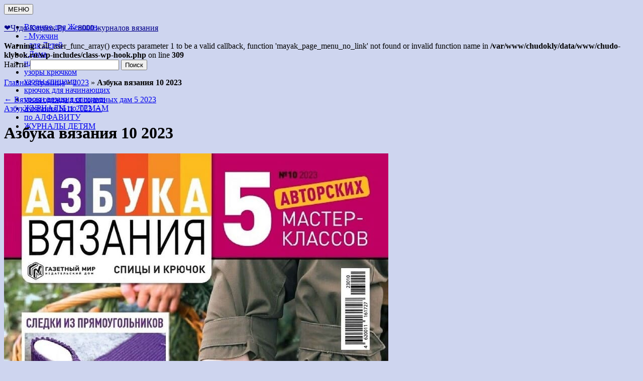

--- FILE ---
content_type: text/html; charset=UTF-8
request_url: https://chudo-klybok.ru/azbuka-vyazaniya-10-2023/
body_size: 13902
content:
<!DOCTYPE html>
<!--[if IE 6]>
<html id="ie6" lang="ru-RU">
<![endif]-->
<!--[if (gt IE 6) | (!IE)]><!-->
<html lang="ru-RU">
<!--<![endif]-->
<head>

<meta name="viewport" content="width=device-width, initial-scale=1.0">
<meta charset="UTF-8" />
<title>

Азбука вязания 10 2023 - ❤️️Чудо-Клубок.Ру - 8000 журналов вязания❤️️Чудо-Клубок.Ру &#8212; 8000 журналов вязания	
</title>

<link rel="profile" href="http://gmpg.org/xfn/11" />
<link rel="stylesheet" type="text/css" media="all" href="https://chudo-klybok.ru/wp-content/themes/snow-summit/style.css" />
<link rel="stylesheet" type="text/css" href="https://chudo-klybok.ru/wp-content/themes/snow-summit/bootstrap.css" />
<link rel="stylesheet" type="text/css" href="https://chudo-klybok.ru/wp-content/themes/snow-summit/menu.css" />
<link rel="pingback" href="https://chudo-klybok.ru/xmlrpc.php" />
<meta name='robots' content='index, follow, max-image-preview:large, max-snippet:-1, max-video-preview:-1' />

	<!-- This site is optimized with the Yoast SEO plugin v20.6 - https://yoast.com/wordpress/plugins/seo/ -->
	<title>Азбука вязания 10 2023 - ❤️️Чудо-Клубок.Ру - 8000 журналов вязания</title>
	<link rel="canonical" href="https://chudo-klybok.ru/azbuka-vyazaniya-10-2023/" />
	<meta name="twitter:card" content="summary_large_image" />
	<meta name="twitter:title" content="Азбука вязания 10 2023 - ❤️️Чудо-Клубок.Ру - 8000 журналов вязания" />
	<meta name="twitter:description" content="Азбука вязания №10 2023 Читать журнал вязания ОНЛАЙН бесплатно с описанием, схемами и узорами" />
	<meta name="twitter:image" content="https://chudo-klybok.ru/wp-content/uploads/2023/12/azbuka-vyazaniya-№10-2023-1-chydo-klubok.ru_.jpg" />
	<meta name="twitter:creator" content="@LLLejlya" />
	<meta name="twitter:site" content="@LLLejlya" />
	<meta name="twitter:label1" content="Написано автором" />
	<meta name="twitter:data1" content="ГОСТЬ" />
	<meta name="twitter:label2" content="Примерное время для чтения" />
	<meta name="twitter:data2" content="1 минута" />
	<script type="application/ld+json" class="yoast-schema-graph">{"@context":"https://schema.org","@graph":[{"@type":"Article","@id":"https://chudo-klybok.ru/azbuka-vyazaniya-10-2023/#article","isPartOf":{"@id":"https://chudo-klybok.ru/azbuka-vyazaniya-10-2023/"},"author":{"name":"ГОСТЬ","@id":"https://chudo-klybok.ru/#/schema/person/b63aeead766b97ada8583ad3955f5f79"},"headline":"Азбука вязания 10 2023","datePublished":"2023-12-01T13:09:14+00:00","dateModified":"2023-12-01T13:23:27+00:00","mainEntityOfPage":{"@id":"https://chudo-klybok.ru/azbuka-vyazaniya-10-2023/"},"wordCount":19,"publisher":{"@id":"https://chudo-klybok.ru/#/schema/person/b63aeead766b97ada8583ad3955f5f79"},"image":{"@id":"https://chudo-klybok.ru/azbuka-vyazaniya-10-2023/#primaryimage"},"thumbnailUrl":"https://chudo-klybok.ru/wp-content/uploads/2023/12/azbuka-vyazaniya-№10-2023-1-chydo-klubok.ru_.jpg","keywords":["2023","Азбука вязания","Носки журналы"],"articleSection":["2023 журналы по вязанию"],"inLanguage":"ru-RU"},{"@type":"WebPage","@id":"https://chudo-klybok.ru/azbuka-vyazaniya-10-2023/","url":"https://chudo-klybok.ru/azbuka-vyazaniya-10-2023/","name":"Азбука вязания 10 2023 - ❤️️Чудо-Клубок.Ру - 8000 журналов вязания","isPartOf":{"@id":"https://chudo-klybok.ru/#website"},"primaryImageOfPage":{"@id":"https://chudo-klybok.ru/azbuka-vyazaniya-10-2023/#primaryimage"},"image":{"@id":"https://chudo-klybok.ru/azbuka-vyazaniya-10-2023/#primaryimage"},"thumbnailUrl":"https://chudo-klybok.ru/wp-content/uploads/2023/12/azbuka-vyazaniya-№10-2023-1-chydo-klubok.ru_.jpg","datePublished":"2023-12-01T13:09:14+00:00","dateModified":"2023-12-01T13:23:27+00:00","breadcrumb":{"@id":"https://chudo-klybok.ru/azbuka-vyazaniya-10-2023/#breadcrumb"},"inLanguage":"ru-RU","potentialAction":[{"@type":"ReadAction","target":["https://chudo-klybok.ru/azbuka-vyazaniya-10-2023/"]}]},{"@type":"ImageObject","inLanguage":"ru-RU","@id":"https://chudo-klybok.ru/azbuka-vyazaniya-10-2023/#primaryimage","url":"https://chudo-klybok.ru/wp-content/uploads/2023/12/azbuka-vyazaniya-№10-2023-1-chydo-klubok.ru_.jpg","contentUrl":"https://chudo-klybok.ru/wp-content/uploads/2023/12/azbuka-vyazaniya-№10-2023-1-chydo-klubok.ru_.jpg","width":765,"height":1079},{"@type":"BreadcrumbList","@id":"https://chudo-klybok.ru/azbuka-vyazaniya-10-2023/#breadcrumb","itemListElement":[{"@type":"ListItem","position":1,"name":"Главная страница","item":"https://chudo-klybok.ru/"},{"@type":"ListItem","position":2,"name":"2023","item":"https://chudo-klybok.ru/tag/2023/"},{"@type":"ListItem","position":3,"name":"Азбука вязания 10 2023"}]},{"@type":"WebSite","@id":"https://chudo-klybok.ru/#website","url":"https://chudo-klybok.ru/","name":"❤️️Чудо-Клубок.Ру - 8000 журналов вязания","description":"","publisher":{"@id":"https://chudo-klybok.ru/#/schema/person/b63aeead766b97ada8583ad3955f5f79"},"potentialAction":[{"@type":"SearchAction","target":{"@type":"EntryPoint","urlTemplate":"https://chudo-klybok.ru/?s={search_term_string}"},"query-input":"required name=search_term_string"}],"inLanguage":"ru-RU"},{"@type":["Person","Organization"],"@id":"https://chudo-klybok.ru/#/schema/person/b63aeead766b97ada8583ad3955f5f79","name":"ГОСТЬ","logo":{"@id":"https://chudo-klybok.ru/#/schema/person/image/"}}]}</script>
	<!-- / Yoast SEO plugin. -->


<link rel='dns-prefetch' href='//s.w.org' />
<link rel="alternate" type="application/rss+xml" title="❤️️Чудо-Клубок.Ру - 8000 журналов вязания &raquo; Лента" href="https://chudo-klybok.ru/feed/" />
<link rel="alternate" type="application/rss+xml" title="❤️️Чудо-Клубок.Ру - 8000 журналов вязания &raquo; Лента комментариев" href="https://chudo-klybok.ru/comments/feed/" />
<script type="text/javascript">
window._wpemojiSettings = {"baseUrl":"https:\/\/s.w.org\/images\/core\/emoji\/14.0.0\/72x72\/","ext":".png","svgUrl":"https:\/\/s.w.org\/images\/core\/emoji\/14.0.0\/svg\/","svgExt":".svg","source":{"concatemoji":"https:\/\/chudo-klybok.ru\/wp-includes\/js\/wp-emoji-release.min.js?ver=6.0.11"}};
/*! This file is auto-generated */
!function(e,a,t){var n,r,o,i=a.createElement("canvas"),p=i.getContext&&i.getContext("2d");function s(e,t){var a=String.fromCharCode,e=(p.clearRect(0,0,i.width,i.height),p.fillText(a.apply(this,e),0,0),i.toDataURL());return p.clearRect(0,0,i.width,i.height),p.fillText(a.apply(this,t),0,0),e===i.toDataURL()}function c(e){var t=a.createElement("script");t.src=e,t.defer=t.type="text/javascript",a.getElementsByTagName("head")[0].appendChild(t)}for(o=Array("flag","emoji"),t.supports={everything:!0,everythingExceptFlag:!0},r=0;r<o.length;r++)t.supports[o[r]]=function(e){if(!p||!p.fillText)return!1;switch(p.textBaseline="top",p.font="600 32px Arial",e){case"flag":return s([127987,65039,8205,9895,65039],[127987,65039,8203,9895,65039])?!1:!s([55356,56826,55356,56819],[55356,56826,8203,55356,56819])&&!s([55356,57332,56128,56423,56128,56418,56128,56421,56128,56430,56128,56423,56128,56447],[55356,57332,8203,56128,56423,8203,56128,56418,8203,56128,56421,8203,56128,56430,8203,56128,56423,8203,56128,56447]);case"emoji":return!s([129777,127995,8205,129778,127999],[129777,127995,8203,129778,127999])}return!1}(o[r]),t.supports.everything=t.supports.everything&&t.supports[o[r]],"flag"!==o[r]&&(t.supports.everythingExceptFlag=t.supports.everythingExceptFlag&&t.supports[o[r]]);t.supports.everythingExceptFlag=t.supports.everythingExceptFlag&&!t.supports.flag,t.DOMReady=!1,t.readyCallback=function(){t.DOMReady=!0},t.supports.everything||(n=function(){t.readyCallback()},a.addEventListener?(a.addEventListener("DOMContentLoaded",n,!1),e.addEventListener("load",n,!1)):(e.attachEvent("onload",n),a.attachEvent("onreadystatechange",function(){"complete"===a.readyState&&t.readyCallback()})),(e=t.source||{}).concatemoji?c(e.concatemoji):e.wpemoji&&e.twemoji&&(c(e.twemoji),c(e.wpemoji)))}(window,document,window._wpemojiSettings);
</script>
<style type="text/css">
img.wp-smiley,
img.emoji {
	display: inline !important;
	border: none !important;
	box-shadow: none !important;
	height: 1em !important;
	width: 1em !important;
	margin: 0 0.07em !important;
	vertical-align: -0.1em !important;
	background: none !important;
	padding: 0 !important;
}
</style>
	<link rel='stylesheet' id='wp-block-library-css'  href='https://chudo-klybok.ru/wp-includes/css/dist/block-library/style.min.css?ver=6.0.11' type='text/css' media='all' />
<style id='global-styles-inline-css' type='text/css'>
body{--wp--preset--color--black: #000000;--wp--preset--color--cyan-bluish-gray: #abb8c3;--wp--preset--color--white: #ffffff;--wp--preset--color--pale-pink: #f78da7;--wp--preset--color--vivid-red: #cf2e2e;--wp--preset--color--luminous-vivid-orange: #ff6900;--wp--preset--color--luminous-vivid-amber: #fcb900;--wp--preset--color--light-green-cyan: #7bdcb5;--wp--preset--color--vivid-green-cyan: #00d084;--wp--preset--color--pale-cyan-blue: #8ed1fc;--wp--preset--color--vivid-cyan-blue: #0693e3;--wp--preset--color--vivid-purple: #9b51e0;--wp--preset--gradient--vivid-cyan-blue-to-vivid-purple: linear-gradient(135deg,rgba(6,147,227,1) 0%,rgb(155,81,224) 100%);--wp--preset--gradient--light-green-cyan-to-vivid-green-cyan: linear-gradient(135deg,rgb(122,220,180) 0%,rgb(0,208,130) 100%);--wp--preset--gradient--luminous-vivid-amber-to-luminous-vivid-orange: linear-gradient(135deg,rgba(252,185,0,1) 0%,rgba(255,105,0,1) 100%);--wp--preset--gradient--luminous-vivid-orange-to-vivid-red: linear-gradient(135deg,rgba(255,105,0,1) 0%,rgb(207,46,46) 100%);--wp--preset--gradient--very-light-gray-to-cyan-bluish-gray: linear-gradient(135deg,rgb(238,238,238) 0%,rgb(169,184,195) 100%);--wp--preset--gradient--cool-to-warm-spectrum: linear-gradient(135deg,rgb(74,234,220) 0%,rgb(151,120,209) 20%,rgb(207,42,186) 40%,rgb(238,44,130) 60%,rgb(251,105,98) 80%,rgb(254,248,76) 100%);--wp--preset--gradient--blush-light-purple: linear-gradient(135deg,rgb(255,206,236) 0%,rgb(152,150,240) 100%);--wp--preset--gradient--blush-bordeaux: linear-gradient(135deg,rgb(254,205,165) 0%,rgb(254,45,45) 50%,rgb(107,0,62) 100%);--wp--preset--gradient--luminous-dusk: linear-gradient(135deg,rgb(255,203,112) 0%,rgb(199,81,192) 50%,rgb(65,88,208) 100%);--wp--preset--gradient--pale-ocean: linear-gradient(135deg,rgb(255,245,203) 0%,rgb(182,227,212) 50%,rgb(51,167,181) 100%);--wp--preset--gradient--electric-grass: linear-gradient(135deg,rgb(202,248,128) 0%,rgb(113,206,126) 100%);--wp--preset--gradient--midnight: linear-gradient(135deg,rgb(2,3,129) 0%,rgb(40,116,252) 100%);--wp--preset--duotone--dark-grayscale: url('#wp-duotone-dark-grayscale');--wp--preset--duotone--grayscale: url('#wp-duotone-grayscale');--wp--preset--duotone--purple-yellow: url('#wp-duotone-purple-yellow');--wp--preset--duotone--blue-red: url('#wp-duotone-blue-red');--wp--preset--duotone--midnight: url('#wp-duotone-midnight');--wp--preset--duotone--magenta-yellow: url('#wp-duotone-magenta-yellow');--wp--preset--duotone--purple-green: url('#wp-duotone-purple-green');--wp--preset--duotone--blue-orange: url('#wp-duotone-blue-orange');--wp--preset--font-size--small: 13px;--wp--preset--font-size--medium: 20px;--wp--preset--font-size--large: 36px;--wp--preset--font-size--x-large: 42px;}.has-black-color{color: var(--wp--preset--color--black) !important;}.has-cyan-bluish-gray-color{color: var(--wp--preset--color--cyan-bluish-gray) !important;}.has-white-color{color: var(--wp--preset--color--white) !important;}.has-pale-pink-color{color: var(--wp--preset--color--pale-pink) !important;}.has-vivid-red-color{color: var(--wp--preset--color--vivid-red) !important;}.has-luminous-vivid-orange-color{color: var(--wp--preset--color--luminous-vivid-orange) !important;}.has-luminous-vivid-amber-color{color: var(--wp--preset--color--luminous-vivid-amber) !important;}.has-light-green-cyan-color{color: var(--wp--preset--color--light-green-cyan) !important;}.has-vivid-green-cyan-color{color: var(--wp--preset--color--vivid-green-cyan) !important;}.has-pale-cyan-blue-color{color: var(--wp--preset--color--pale-cyan-blue) !important;}.has-vivid-cyan-blue-color{color: var(--wp--preset--color--vivid-cyan-blue) !important;}.has-vivid-purple-color{color: var(--wp--preset--color--vivid-purple) !important;}.has-black-background-color{background-color: var(--wp--preset--color--black) !important;}.has-cyan-bluish-gray-background-color{background-color: var(--wp--preset--color--cyan-bluish-gray) !important;}.has-white-background-color{background-color: var(--wp--preset--color--white) !important;}.has-pale-pink-background-color{background-color: var(--wp--preset--color--pale-pink) !important;}.has-vivid-red-background-color{background-color: var(--wp--preset--color--vivid-red) !important;}.has-luminous-vivid-orange-background-color{background-color: var(--wp--preset--color--luminous-vivid-orange) !important;}.has-luminous-vivid-amber-background-color{background-color: var(--wp--preset--color--luminous-vivid-amber) !important;}.has-light-green-cyan-background-color{background-color: var(--wp--preset--color--light-green-cyan) !important;}.has-vivid-green-cyan-background-color{background-color: var(--wp--preset--color--vivid-green-cyan) !important;}.has-pale-cyan-blue-background-color{background-color: var(--wp--preset--color--pale-cyan-blue) !important;}.has-vivid-cyan-blue-background-color{background-color: var(--wp--preset--color--vivid-cyan-blue) !important;}.has-vivid-purple-background-color{background-color: var(--wp--preset--color--vivid-purple) !important;}.has-black-border-color{border-color: var(--wp--preset--color--black) !important;}.has-cyan-bluish-gray-border-color{border-color: var(--wp--preset--color--cyan-bluish-gray) !important;}.has-white-border-color{border-color: var(--wp--preset--color--white) !important;}.has-pale-pink-border-color{border-color: var(--wp--preset--color--pale-pink) !important;}.has-vivid-red-border-color{border-color: var(--wp--preset--color--vivid-red) !important;}.has-luminous-vivid-orange-border-color{border-color: var(--wp--preset--color--luminous-vivid-orange) !important;}.has-luminous-vivid-amber-border-color{border-color: var(--wp--preset--color--luminous-vivid-amber) !important;}.has-light-green-cyan-border-color{border-color: var(--wp--preset--color--light-green-cyan) !important;}.has-vivid-green-cyan-border-color{border-color: var(--wp--preset--color--vivid-green-cyan) !important;}.has-pale-cyan-blue-border-color{border-color: var(--wp--preset--color--pale-cyan-blue) !important;}.has-vivid-cyan-blue-border-color{border-color: var(--wp--preset--color--vivid-cyan-blue) !important;}.has-vivid-purple-border-color{border-color: var(--wp--preset--color--vivid-purple) !important;}.has-vivid-cyan-blue-to-vivid-purple-gradient-background{background: var(--wp--preset--gradient--vivid-cyan-blue-to-vivid-purple) !important;}.has-light-green-cyan-to-vivid-green-cyan-gradient-background{background: var(--wp--preset--gradient--light-green-cyan-to-vivid-green-cyan) !important;}.has-luminous-vivid-amber-to-luminous-vivid-orange-gradient-background{background: var(--wp--preset--gradient--luminous-vivid-amber-to-luminous-vivid-orange) !important;}.has-luminous-vivid-orange-to-vivid-red-gradient-background{background: var(--wp--preset--gradient--luminous-vivid-orange-to-vivid-red) !important;}.has-very-light-gray-to-cyan-bluish-gray-gradient-background{background: var(--wp--preset--gradient--very-light-gray-to-cyan-bluish-gray) !important;}.has-cool-to-warm-spectrum-gradient-background{background: var(--wp--preset--gradient--cool-to-warm-spectrum) !important;}.has-blush-light-purple-gradient-background{background: var(--wp--preset--gradient--blush-light-purple) !important;}.has-blush-bordeaux-gradient-background{background: var(--wp--preset--gradient--blush-bordeaux) !important;}.has-luminous-dusk-gradient-background{background: var(--wp--preset--gradient--luminous-dusk) !important;}.has-pale-ocean-gradient-background{background: var(--wp--preset--gradient--pale-ocean) !important;}.has-electric-grass-gradient-background{background: var(--wp--preset--gradient--electric-grass) !important;}.has-midnight-gradient-background{background: var(--wp--preset--gradient--midnight) !important;}.has-small-font-size{font-size: var(--wp--preset--font-size--small) !important;}.has-medium-font-size{font-size: var(--wp--preset--font-size--medium) !important;}.has-large-font-size{font-size: var(--wp--preset--font-size--large) !important;}.has-x-large-font-size{font-size: var(--wp--preset--font-size--x-large) !important;}
</style>
<link rel='stylesheet' id='rpt_front_style-css'  href='https://chudo-klybok.ru/wp-content/plugins/related-posts-thumbnails/assets/css/front.css?ver=1.9.0' type='text/css' media='all' />
<link rel='stylesheet' id='slickr-flickr-css'  href='https://chudo-klybok.ru/wp-content/plugins/slickr-flickr/styles/public.css?ver=2.8.1' type='text/css' media='all' />
<link rel='stylesheet' id='slickr-flickr-lightbox-css'  href='https://chudo-klybok.ru/wp-content/plugins/slickr-flickr/styles/lightGallery.css?ver=1.0' type='text/css' media='all' />
<link rel='stylesheet' id='dashicons-css'  href='https://chudo-klybok.ru/wp-includes/css/dashicons.min.css?ver=6.0.11' type='text/css' media='all' />
<link rel='stylesheet' id='thickbox-css'  href='https://chudo-klybok.ru/wp-includes/js/thickbox/thickbox.css?ver=6.0.11' type='text/css' media='all' />
<link rel='stylesheet' id='wp-pagenavi-css'  href='https://chudo-klybok.ru/wp-content/plugins/wp-pagenavi/pagenavi-css.css?ver=2.70' type='text/css' media='all' />
<script type='text/javascript' src='https://chudo-klybok.ru/wp-includes/js/jquery/jquery.min.js?ver=3.6.0' id='jquery-core-js'></script>
<script type='text/javascript' src='https://chudo-klybok.ru/wp-includes/js/jquery/jquery-migrate.min.js?ver=3.3.2' id='jquery-migrate-js'></script>
<script type='text/javascript' src='https://chudo-klybok.ru/wp-content/plugins/slickr-flickr/scripts/lightGallery.min.js?ver=1.0' id='slickr-flickr-lightbox-js'></script>
<script type='text/javascript' id='thickbox-js-extra'>
/* <![CDATA[ */
var thickboxL10n = {"next":"\u0414\u0430\u043b\u0435\u0435 \u2192","prev":"\u2190 \u041d\u0430\u0437\u0430\u0434","image":"\u0418\u0437\u043e\u0431\u0440\u0430\u0436\u0435\u043d\u0438\u0435","of":"\u0438\u0437","close":"\u0417\u0430\u043a\u0440\u044b\u0442\u044c","noiframes":"\u042d\u0442\u0430 \u0444\u0443\u043d\u043a\u0446\u0438\u044f \u0442\u0440\u0435\u0431\u0443\u0435\u0442 \u043f\u043e\u0434\u0434\u0435\u0440\u0436\u043a\u0438 \u043f\u043b\u0430\u0432\u0430\u044e\u0449\u0438\u0445 \u0444\u0440\u0435\u0439\u043c\u043e\u0432. \u0423 \u0432\u0430\u0441 \u043e\u0442\u043a\u043b\u044e\u0447\u0435\u043d\u044b \u0442\u0435\u0433\u0438 iframe, \u043b\u0438\u0431\u043e \u0432\u0430\u0448 \u0431\u0440\u0430\u0443\u0437\u0435\u0440 \u0438\u0445 \u043d\u0435 \u043f\u043e\u0434\u0434\u0435\u0440\u0436\u0438\u0432\u0430\u0435\u0442.","loadingAnimation":"https:\/\/chudo-klybok.ru\/wp-includes\/js\/thickbox\/loadingAnimation.gif"};
/* ]]> */
</script>
<script type='text/javascript' src='https://chudo-klybok.ru/wp-includes/js/thickbox/thickbox.js?ver=3.1-20121105' id='thickbox-js'></script>
<script type='text/javascript' src='https://chudo-klybok.ru/wp-content/plugins/slickr-flickr/galleria/galleria-1.6.1.min.js?ver=1.6.1' id='galleria-js'></script>
<script type='text/javascript' src='https://chudo-klybok.ru/wp-content/plugins/slickr-flickr/scripts/responsiveslides.min.js?ver=1.54' id='rslides-js'></script>
<script type='text/javascript' src='https://chudo-klybok.ru/wp-content/plugins/slickr-flickr/scripts/public.js?ver=2.8.1' id='slickr-flickr-js'></script>
<link rel="https://api.w.org/" href="https://chudo-klybok.ru/wp-json/" /><link rel="alternate" type="application/json" href="https://chudo-klybok.ru/wp-json/wp/v2/posts/84451" /><link rel="EditURI" type="application/rsd+xml" title="RSD" href="https://chudo-klybok.ru/xmlrpc.php?rsd" />
<link rel="wlwmanifest" type="application/wlwmanifest+xml" href="https://chudo-klybok.ru/wp-includes/wlwmanifest.xml" /> 
<meta name="generator" content="WordPress 6.0.11" />
<link rel='shortlink' href='https://chudo-klybok.ru/?p=84451' />
<link rel="alternate" type="application/json+oembed" href="https://chudo-klybok.ru/wp-json/oembed/1.0/embed?url=https%3A%2F%2Fchudo-klybok.ru%2Fazbuka-vyazaniya-10-2023%2F" />
<link rel="alternate" type="text/xml+oembed" href="https://chudo-klybok.ru/wp-json/oembed/1.0/embed?url=https%3A%2F%2Fchudo-klybok.ru%2Fazbuka-vyazaniya-10-2023%2F&#038;format=xml" />
			<style>
			#related_posts_thumbnails li{
				border-right: 1px solid #ffffff;
				background-color: #ffffff			}
			#related_posts_thumbnails li:hover{
				background-color: #deeaef;
			}
			.relpost_content{
				font-size:	12px;
				color: 		#010191;
			}
			.relpost-block-single{
				background-color: #ffffff;
				border-right: 1px solid  #ffffff;
				border-left: 1px solid  #ffffff;
				margin-right: -1px;
			}
			.relpost-block-single:hover{
				background-color: #deeaef;
			}
		</style>

		<style type="text/css">
			#site-title a,
		#site-description {
			color: #03018c !important;
		}
		</style>
	<style type="text/css" id="custom-background-css">
body.custom-background { background-color: #ced5ef; }
</style>
	<link rel="icon" href="https://chudo-klybok.ru/wp-content/uploads/2021/06/klubok-chydo_favicon.png" sizes="32x32" />
<link rel="icon" href="https://chudo-klybok.ru/wp-content/uploads/2021/06/klubok-chydo_favicon.png" sizes="192x192" />
<link rel="apple-touch-icon" href="https://chudo-klybok.ru/wp-content/uploads/2021/06/klubok-chydo_favicon.png" />
<meta name="msapplication-TileImage" content="https://chudo-klybok.ru/wp-content/uploads/2021/06/klubok-chydo_favicon.png" />
<meta name="keywords" content="" />
	<meta name="keywords" content="2023, Азбука вязания, Носки журналы, " >
<script type="text/javascript" src="https://ajax.googleapis.com/ajax/libs/jquery/2.1.1/jquery.min.js"></script>
<script type="text/javascript" src="https://chudo-klybok.ru/wp-content/themes/snow-summit/bootstrap.min.js"></script>
<!-- Yandex.RTB -->
<script>window.yaContextCb=window.yaContextCb||[]</script>
<script src="https://yandex.ru/ads/system/context.js" async></script>

</head>


<body class="post-template-default single single-post postid-84451 single-format-standard custom-background three-column sidebar-content-sidebar" >

<div id="outerwrap">

<div id="topnav">
<div id="site-description"></div>
</div><!-- #topnav -->

<div id="wrapper">

<div id="container" class="hfeed">
		
	<div id="header">
		<div id="masthead" role="banner">
<!-- Блок нового адаптивного меню -->
<nav class="navbar navbar-default navbar-static-top" role="navigation">
	<div class="container">
		<div class="row">
			<div class="navbar-header">
				<button type="button" class="navbar-toggle collapsed" data-toggle="collapse" data-target="#bs-example-navbar-collapse-1">
					МЕНЮ<span class="icon-bar"></span>
					<span class="icon-bar"></span>
					<span class="icon-bar"></span>
				</button>
				<a class="navbar-brand visible-xs" href="https://chydo-klubok.ru"></a>
			</div>
			<div class="navbar-collapse collapse" id="bs-example-navbar-collapse-1" style="height: 1px;">
				<ul class="nav navbar-nav">
			
				<li><a href="https://chudo-klybok.ru/vyazanie-dlya-zhenshhin-s-opisaniem-i-shemami/">Вязание для Женщин</a></li>	
				<li><a href="https://chudo-klybok.ru/vyazanie-dlya-muzhchin/">- Мужчин</a></li>	
				<li><a href="https://chydo-klubok.ru/category/vyazanie-dlya-detey/">- для Детей</a></li>
				<li><a href="https://chydo-klubok.ru/category/vyazanyiy-interer/">- Дома</a></li>
				<li><a href="https://chydo-klubok.ru/tag/idei-dlya-vyazaniya/">идеи</a></li>
				<li><a href="https://chydo-klubok.ru/uzory-kryuchkom/">узоры крючком</a></li>
				<li><a href="https://chydo-klubok.ru/uzory-spiczami/"> узоры спицами</a></li>
				<li><a href="https://chydo-klubok.ru/vyazanie-kryuchkom-dlya-nachinayushhih-poshagovo/">крючок для начинающих</a></li>
				<li><a href="https://chydo-klubok.ru/tag/uroki-vyazaniya-spitsami/">уроки вязания спицами</a></li>
				<li><a href="https://chudo-klybok.ru/besplatnye-zhurnaly-vyazaniya-po-temam/">ЖУРНАЛЫ по ТЕМАМ</a></li>
				<li><a href="https://chudo-klybok.ru/zhurnaly-vyazaniya-po-alfavitu-posmotret/">по АЛФАВИТУ</a></li>
				<li><a href="https://chudo-klybok.ru/zhurnaly-vyazaniya-dlya-detej-s-opisaniem-i-shemami/">ЖУРНАЛЫ ДЕТЯМ</a></li>
			</ul>
				</div>
		</div>
	</div>
</nav><!-- Закрытие блока нового адаптивного меню -->
				
						<div id="site-title">
				<span> 
					<a href="https://chudo-klybok.ru/" title="❤️️Чудо-Клубок.Ру &#8212; 8000 журналов вязания" rel="home">❤️️Чудо-Клубок.Ру &#8212; 8000 журналов вязания</a>
				</span>
			</div>
			
						<div id="header-widget-area">
							</div>
				</div><!-- #masthead -->


		<div id="branding">
									
			
				<div id="access" role="navigation">
			<br />
<b>Warning</b>:  call_user_func_array() expects parameter 1 to be a valid callback, function 'mayak_page_menu_no_link' not found or invalid function name in <b>/var/www/chudokly/data/www/chudo-klybok.ru/wp-includes/class-wp-hook.php</b> on line <b>309</b><br />
		</div><!-- #access -->
	
		<div class="hsearch"><form role="search" method="get" id="searchform" class="searchform" action="https://chudo-klybok.ru/">
				<div>
					<label class="screen-reader-text" for="s">Найти:</label>
					<input type="text" value="" name="s" id="s" />
					<input type="submit" id="searchsubmit" value="Поиск" />
				</div>
			</form></div>

			
		</div><!-- #branding -->
	
			


<p id="breadcrumbs"><span><span><a href="https://chudo-klybok.ru/">Главная страница</a></span> » <span><a href="https://chudo-klybok.ru/tag/2023/">2023</a></span> » <span class="breadcrumb_last" aria-current="page"><strong>Азбука вязания 10 2023</strong></span></span></p>
	</div><!-- #header -->
	<div id="contentblock">
		<div id="content-container">
			<div id="content" role="main">

			
				<div id="nav-above" class="navigation">
					<div class="nav-previous"><a href="https://chudo-klybok.ru/vyazanaya-odezhda-dlya-solidnyh-dam-5-2023/" rel="prev"><span class="meta-nav">&larr;</span> Вязаная одежда для солидных дам 5 2023</a></div>
					<div class="nav-next"><a href="https://chudo-klybok.ru/azbuka-vyazaniya-11-2023/" rel="next">Азбука вязания №11 2023 <span class="meta-nav">&rarr;</span></a></div>
				</div><!-- #nav-above -->
<!-- Yandex.RTB R-A-1616060-1 -->
<script>window.yaContextCb.push(()=>{
  Ya.Context.AdvManager.render({
    type: 'fullscreen',
    blockId: 'R-A-1616060-1'
  })
})</script>
				<div id="post-84451" class="post-84451 post type-post status-publish format-standard has-post-thumbnail hentry category-2023-zhurnaly-po-vyazaniyu tag-968 tag-azbuka-vyazaniya tag-noski-zhurnaly">
					<h1 class="entry-title">Азбука вязания 10 2023</h1>

					<div class="entry-meta">
						
											</div><!-- .entry-meta -->
				
						<div class="entry-content">
						<p><img src="https://chudo-klybok.ru/wp-content/uploads/2023/12/azbuka-vyazaniya-№10-2023-1-chydo-klubok.ru_.jpg" alt="" width="765" height="1079" class="aligncenter size-full wp-image-84452" />Азбука вязания №10 2023  Читать журнал вязания ОНЛАЙН бесплатно с описанием, схемами и узорами<span id="more-84451"></span><br />
<div id="flickr_72177720313056512_5713"><div class="slickr-flickr-gallery sf-lightbox"><ul><li class="active"><img src="https://farm66.static.flickr.com/65535/53367429787_b26d6f575d_b.jpg"   title="Азбука вязания №10 2023 1 chydo-klubok.ru" /></li><li><img src="https://farm66.static.flickr.com/65535/53368776715_1d8d7db9b5_b.jpg"   title="Азбука вязания №10 2023 2 chydo-klubok.ru" /></li><li><img src="https://farm66.static.flickr.com/65535/53368776720_2ab87e4328_b.jpg"   title="Азбука вязания №10 2023 3 chydo-klubok.ru" /></li><li><img src="https://farm66.static.flickr.com/65535/53367429792_cf444491f0_b.jpg"   title="Азбука вязания №10 2023 4 chydo-klubok.ru" /></li><li><img src="https://farm66.static.flickr.com/65535/53367429772_b782b2d9fe_b.jpg"   title="Азбука вязания №10 2023 5 chydo-klubok.ru" /></li><li><img src="https://farm66.static.flickr.com/65535/53367429752_62e32ce8e3_b.jpg"   title="Азбука вязания №10 2023 6 chydo-klubok.ru" /></li><li><img src="https://farm66.static.flickr.com/65535/53368642949_725e3a6c99_b.jpg"   title="Азбука вязания №10 2023 7 chydo-klubok.ru" /></li><li><img src="https://farm66.static.flickr.com/65535/53368642944_63325f748c_b.jpg"   title="Азбука вязания №10 2023 8 chydo-klubok.ru" /></li><li><img src="https://farm66.static.flickr.com/65535/53368776685_6f62e03f3f_b.jpg"   title="Азбука вязания №10 2023 9 chydo-klubok.ru" /></li><li><img src="https://farm66.static.flickr.com/65535/53367429707_2f77fa0fc9_b.jpg"   title="Азбука вязания №10 2023 10 chydo-klubok.ru" /></li><li><img src="https://farm66.static.flickr.com/65535/53367429717_616d7820ae_b.jpg"   title="Азбука вязания №10 2023 11 chydo-klubok.ru" /></li><li><img src="https://farm66.static.flickr.com/65535/53367429687_2d4a0a68ac_b.jpg"   title="Азбука вязания №10 2023 12 chydo-klubok.ru" /></li><li><img src="https://farm66.static.flickr.com/65535/53368332701_3452eae004_b.jpg"   title="Азбука вязания №10 2023 13 chydo-klubok.ru" /></li><li><img src="https://farm66.static.flickr.com/65535/53367429642_9612a2c03f_b.jpg"   title="Азбука вязания №10 2023 14 chydo-klubok.ru" /></li><li><img src="https://farm66.static.flickr.com/65535/53368332651_7b9868a0e4_b.jpg"   title="Азбука вязания №10 2023 15 chydo-klubok.ru" /></li><li><img src="https://farm66.static.flickr.com/65535/53368526043_80d0134902_b.jpg"   title="Азбука вязания №10 2023 16 chydo-klubok.ru" /></li><li><img src="https://farm66.static.flickr.com/65535/53368642869_efaea4f8ae_b.jpg"   title="Азбука вязания №10 2023 17 chydo-klubok.ru" /></li><li><img src="https://farm66.static.flickr.com/65535/53368642864_482f1df5eb_b.jpg"   title="Азбука вязания №10 2023 18 chydo-klubok.ru" /></li><li><img src="https://farm66.static.flickr.com/65535/53368642844_6eccea7868_b.jpg"   title="Азбука вязания №10 2023 19 chydo-klubok.ru" /></li><li><img src="https://farm66.static.flickr.com/65535/53368776550_81462a7130_b.jpg"   title="Азбука вязания №10 2023 20 chydo-klubok.ru" /></li><li><img src="https://farm66.static.flickr.com/65535/53368332561_214b25783a_b.jpg"   title="Азбука вязания №10 2023 21 chydo-klubok.ru" /></li><li><img src="https://farm66.static.flickr.com/65535/53368776535_9189e9218c_b.jpg"   title="Азбука вязания №10 2023 22 chydo-klubok.ru" /></li><li><img src="https://farm66.static.flickr.com/65535/53368525998_9420808d0f_b.jpg"   title="Азбука вязания №10 2023 23 chydo-klubok.ru" /></li><li><img src="https://farm66.static.flickr.com/65535/53368525993_7c796c79ac_b.jpg"   title="Азбука вязания №10 2023 24 chydo-klubok.ru" /></li><li><img src="https://farm66.static.flickr.com/65535/53368642749_56e569b880_b.jpg"   title="Азбука вязания №10 2023 25 chydo-klubok.ru" /></li><li><img src="https://farm66.static.flickr.com/65535/53368642729_9ea9e98cf1_b.jpg"   title="Азбука вязания №10 2023 26 chydo-klubok.ru" /></li><li><img src="https://farm66.static.flickr.com/65535/53368776455_c635fbc6a0_b.jpg"   title="Азбука вязания №10 2023 27 chydo-klubok.ru" /></li><li><img src="https://farm66.static.flickr.com/65535/53367429497_27cf22c671_b.jpg"   title="Азбука вязания №10 2023 28 chydo-klubok.ru" /></li><li><img src="https://farm66.static.flickr.com/65535/53368776425_f164e988b3_b.jpg"   title="Азбука вязания №10 2023 29 chydo-klubok.ru" /></li><li><img src="https://farm66.static.flickr.com/65535/53368776430_1fe5c763ce_b.jpg"   title="Азбука вязания №10 2023 30 chydo-klubok.ru" /></li><li><img src="https://farm66.static.flickr.com/65535/53368332491_a922227d14_b.jpg"   title="Азбука вязания №10 2023 31 chydo-klubok.ru" /></li></ul></div><script type="text/javascript">jQuery("#flickr_72177720313056512_5713").data("options",{"caption":false,"desc":false,"auto":false,"pause":6000,"speed":0,"mode":"fade","dynamic":true,"dynamicEl":[{"thumb":"https:\/\/farm66.static.flickr.com\/65535\/53367429787_b26d6f575d_b.jpg","src":"","caption":"\u0410\u0437\u0431\u0443\u043a\u0430 \u0432\u044f\u0437\u0430\u043d\u0438\u044f \u211610 2023 1 chydo-klubok.ru"},{"thumb":"https:\/\/farm66.static.flickr.com\/65535\/53368776715_1d8d7db9b5_b.jpg","src":"","caption":"\u0410\u0437\u0431\u0443\u043a\u0430 \u0432\u044f\u0437\u0430\u043d\u0438\u044f \u211610 2023 2 chydo-klubok.ru"},{"thumb":"https:\/\/farm66.static.flickr.com\/65535\/53368776720_2ab87e4328_b.jpg","src":"","caption":"\u0410\u0437\u0431\u0443\u043a\u0430 \u0432\u044f\u0437\u0430\u043d\u0438\u044f \u211610 2023 3 chydo-klubok.ru"},{"thumb":"https:\/\/farm66.static.flickr.com\/65535\/53367429792_cf444491f0_b.jpg","src":"","caption":"\u0410\u0437\u0431\u0443\u043a\u0430 \u0432\u044f\u0437\u0430\u043d\u0438\u044f \u211610 2023 4 chydo-klubok.ru"},{"thumb":"https:\/\/farm66.static.flickr.com\/65535\/53367429772_b782b2d9fe_b.jpg","src":"","caption":"\u0410\u0437\u0431\u0443\u043a\u0430 \u0432\u044f\u0437\u0430\u043d\u0438\u044f \u211610 2023 5 chydo-klubok.ru"},{"thumb":"https:\/\/farm66.static.flickr.com\/65535\/53367429752_62e32ce8e3_b.jpg","src":"","caption":"\u0410\u0437\u0431\u0443\u043a\u0430 \u0432\u044f\u0437\u0430\u043d\u0438\u044f \u211610 2023 6 chydo-klubok.ru"},{"thumb":"https:\/\/farm66.static.flickr.com\/65535\/53368642949_725e3a6c99_b.jpg","src":"","caption":"\u0410\u0437\u0431\u0443\u043a\u0430 \u0432\u044f\u0437\u0430\u043d\u0438\u044f \u211610 2023 7 chydo-klubok.ru"},{"thumb":"https:\/\/farm66.static.flickr.com\/65535\/53368642944_63325f748c_b.jpg","src":"","caption":"\u0410\u0437\u0431\u0443\u043a\u0430 \u0432\u044f\u0437\u0430\u043d\u0438\u044f \u211610 2023 8 chydo-klubok.ru"},{"thumb":"https:\/\/farm66.static.flickr.com\/65535\/53368776685_6f62e03f3f_b.jpg","src":"","caption":"\u0410\u0437\u0431\u0443\u043a\u0430 \u0432\u044f\u0437\u0430\u043d\u0438\u044f \u211610 2023 9 chydo-klubok.ru"},{"thumb":"https:\/\/farm66.static.flickr.com\/65535\/53367429707_2f77fa0fc9_b.jpg","src":"","caption":"\u0410\u0437\u0431\u0443\u043a\u0430 \u0432\u044f\u0437\u0430\u043d\u0438\u044f \u211610 2023 10 chydo-klubok.ru"},{"thumb":"https:\/\/farm66.static.flickr.com\/65535\/53367429717_616d7820ae_b.jpg","src":"","caption":"\u0410\u0437\u0431\u0443\u043a\u0430 \u0432\u044f\u0437\u0430\u043d\u0438\u044f \u211610 2023 11 chydo-klubok.ru"},{"thumb":"https:\/\/farm66.static.flickr.com\/65535\/53367429687_2d4a0a68ac_b.jpg","src":"","caption":"\u0410\u0437\u0431\u0443\u043a\u0430 \u0432\u044f\u0437\u0430\u043d\u0438\u044f \u211610 2023 12 chydo-klubok.ru"},{"thumb":"https:\/\/farm66.static.flickr.com\/65535\/53368332701_3452eae004_b.jpg","src":"","caption":"\u0410\u0437\u0431\u0443\u043a\u0430 \u0432\u044f\u0437\u0430\u043d\u0438\u044f \u211610 2023 13 chydo-klubok.ru"},{"thumb":"https:\/\/farm66.static.flickr.com\/65535\/53367429642_9612a2c03f_b.jpg","src":"","caption":"\u0410\u0437\u0431\u0443\u043a\u0430 \u0432\u044f\u0437\u0430\u043d\u0438\u044f \u211610 2023 14 chydo-klubok.ru"},{"thumb":"https:\/\/farm66.static.flickr.com\/65535\/53368332651_7b9868a0e4_b.jpg","src":"","caption":"\u0410\u0437\u0431\u0443\u043a\u0430 \u0432\u044f\u0437\u0430\u043d\u0438\u044f \u211610 2023 15 chydo-klubok.ru"},{"thumb":"https:\/\/farm66.static.flickr.com\/65535\/53368526043_80d0134902_b.jpg","src":"","caption":"\u0410\u0437\u0431\u0443\u043a\u0430 \u0432\u044f\u0437\u0430\u043d\u0438\u044f \u211610 2023 16 chydo-klubok.ru"},{"thumb":"https:\/\/farm66.static.flickr.com\/65535\/53368642869_efaea4f8ae_b.jpg","src":"","caption":"\u0410\u0437\u0431\u0443\u043a\u0430 \u0432\u044f\u0437\u0430\u043d\u0438\u044f \u211610 2023 17 chydo-klubok.ru"},{"thumb":"https:\/\/farm66.static.flickr.com\/65535\/53368642864_482f1df5eb_b.jpg","src":"","caption":"\u0410\u0437\u0431\u0443\u043a\u0430 \u0432\u044f\u0437\u0430\u043d\u0438\u044f \u211610 2023 18 chydo-klubok.ru"},{"thumb":"https:\/\/farm66.static.flickr.com\/65535\/53368642844_6eccea7868_b.jpg","src":"","caption":"\u0410\u0437\u0431\u0443\u043a\u0430 \u0432\u044f\u0437\u0430\u043d\u0438\u044f \u211610 2023 19 chydo-klubok.ru"},{"thumb":"https:\/\/farm66.static.flickr.com\/65535\/53368776550_81462a7130_b.jpg","src":"","caption":"\u0410\u0437\u0431\u0443\u043a\u0430 \u0432\u044f\u0437\u0430\u043d\u0438\u044f \u211610 2023 20 chydo-klubok.ru"},{"thumb":"https:\/\/farm66.static.flickr.com\/65535\/53368332561_214b25783a_b.jpg","src":"","caption":"\u0410\u0437\u0431\u0443\u043a\u0430 \u0432\u044f\u0437\u0430\u043d\u0438\u044f \u211610 2023 21 chydo-klubok.ru"},{"thumb":"https:\/\/farm66.static.flickr.com\/65535\/53368776535_9189e9218c_b.jpg","src":"","caption":"\u0410\u0437\u0431\u0443\u043a\u0430 \u0432\u044f\u0437\u0430\u043d\u0438\u044f \u211610 2023 22 chydo-klubok.ru"},{"thumb":"https:\/\/farm66.static.flickr.com\/65535\/53368525998_9420808d0f_b.jpg","src":"","caption":"\u0410\u0437\u0431\u0443\u043a\u0430 \u0432\u044f\u0437\u0430\u043d\u0438\u044f \u211610 2023 23 chydo-klubok.ru"},{"thumb":"https:\/\/farm66.static.flickr.com\/65535\/53368525993_7c796c79ac_b.jpg","src":"","caption":"\u0410\u0437\u0431\u0443\u043a\u0430 \u0432\u044f\u0437\u0430\u043d\u0438\u044f \u211610 2023 24 chydo-klubok.ru"},{"thumb":"https:\/\/farm66.static.flickr.com\/65535\/53368642749_56e569b880_b.jpg","src":"","caption":"\u0410\u0437\u0431\u0443\u043a\u0430 \u0432\u044f\u0437\u0430\u043d\u0438\u044f \u211610 2023 25 chydo-klubok.ru"},{"thumb":"https:\/\/farm66.static.flickr.com\/65535\/53368642729_9ea9e98cf1_b.jpg","src":"","caption":"\u0410\u0437\u0431\u0443\u043a\u0430 \u0432\u044f\u0437\u0430\u043d\u0438\u044f \u211610 2023 26 chydo-klubok.ru"},{"thumb":"https:\/\/farm66.static.flickr.com\/65535\/53368776455_c635fbc6a0_b.jpg","src":"","caption":"\u0410\u0437\u0431\u0443\u043a\u0430 \u0432\u044f\u0437\u0430\u043d\u0438\u044f \u211610 2023 27 chydo-klubok.ru"},{"thumb":"https:\/\/farm66.static.flickr.com\/65535\/53367429497_27cf22c671_b.jpg","src":"","caption":"\u0410\u0437\u0431\u0443\u043a\u0430 \u0432\u044f\u0437\u0430\u043d\u0438\u044f \u211610 2023 28 chydo-klubok.ru"},{"thumb":"https:\/\/farm66.static.flickr.com\/65535\/53368776425_f164e988b3_b.jpg","src":"","caption":"\u0410\u0437\u0431\u0443\u043a\u0430 \u0432\u044f\u0437\u0430\u043d\u0438\u044f \u211610 2023 29 chydo-klubok.ru"},{"thumb":"https:\/\/farm66.static.flickr.com\/65535\/53368776430_1fe5c763ce_b.jpg","src":"","caption":"\u0410\u0437\u0431\u0443\u043a\u0430 \u0432\u044f\u0437\u0430\u043d\u0438\u044f \u211610 2023 30 chydo-klubok.ru"},{"thumb":"https:\/\/farm66.static.flickr.com\/65535\/53368332491_a922227d14_b.jpg","src":"","caption":"\u0410\u0437\u0431\u0443\u043a\u0430 \u0432\u044f\u0437\u0430\u043d\u0438\u044f \u211610 2023 31 chydo-klubok.ru"}]});</script><div style="clear:both"></div></div></p>
											<style>#skrit_verhnuu_kartinku{display:none;} </style>	<!-- Скрываю верхнюю картинку -->
					
					</div><!-- .entry-content -->

					<div class="entry-info">
						СМОТРЕТЬ ВСЕ ЖУРНАЛЫ➲ <a href="https://chudo-klybok.ru/tag/2023/" rel="tag">2023</a>, <a href="https://chudo-klybok.ru/tag/azbuka-vyazaniya/" rel="tag">Азбука вязания</a>, <a href="https://chudo-klybok.ru/tag/noski-zhurnaly/" rel="tag">Носки журналы</a>.											</div><!-- .entry-info -->
				</div><!-- #post-## -->

				<div id="nav-below" class="navigation">
					<div class="nav-previous"><a href="https://chudo-klybok.ru/vyazanaya-odezhda-dlya-solidnyh-dam-5-2023/" rel="prev"><span class="meta-nav">&larr;</span> Вязаная одежда для солидных дам 5 2023</a></div>
					<div class="nav-next"><a href="https://chudo-klybok.ru/azbuka-vyazaniya-11-2023/" rel="next">Азбука вязания №11 2023 <span class="meta-nav">&rarr;</span></a></div>
				</div><!-- #nav-below -->
<!--Похожие записи relpost-thumb-wrapper -->
<div class="relpost-thumb-wrapper"> 
<!-- relpost-thumb-wrapper --><div class="relpost-thumb-wrapper"><!-- filter-class --><div class="relpost-thumb-container"><div style="clear: both"></div><div style="clear: both"></div><!-- relpost-block-container --><div class="relpost-block-container"><a href="https://chudo-klybok.ru/azbuka-vyazaniya-spetsvyipusk-sving-briosh-intarsiya-2-2019/"class="relpost-block-single" ><div class="relpost-custom-block-single" style="width: 150px; height: 189px;"><div class="relpost-block-single-image" alt="Azbuka vyazaniya spetsvyipusk Sving briosh intarsiya 2 2019" style="background: transparent url(https://chudo-klybok.ru/wp-content/uploads/2019/03/Azbuka-vyazaniya-spetsvyipusk-Sving-briosh-intarsiya-2-2019.jpg) no-repeat scroll 0% 0%; width: 150px; height: 150px;"></div><div class="relpost-block-single-text"  style="font-family: Arial;  font-size: 12px;  color: #010191;">Азбука вязания спецвыпуск (Свинг, бриошь, интарсия) 2 2019</div></div></a><a href="https://chudo-klybok.ru/azbuka-vyazaniya-1-2024/"class="relpost-block-single" ><div class="relpost-custom-block-single" style="width: 150px; height: 189px;"><div class="relpost-block-single-image" alt="Азбука вязания 1 2024" style="background: transparent url(https://chudo-klybok.ru/wp-content/uploads/2024/02/azbuka-vyazaniya-1-2024-1-chydo-klubok.ru_-1.jpg) no-repeat scroll 0% 0%; width: 150px; height: 150px;"></div><div class="relpost-block-single-text"  style="font-family: Arial;  font-size: 12px;  color: #010191;">Азбука вязания 1 2024</div></div></a><a href="https://chudo-klybok.ru/azbuka-vyazaniya-6-2020/"class="relpost-block-single" ><div class="relpost-custom-block-single" style="width: 150px; height: 189px;"><div class="relpost-block-single-image" alt="azbuka-vyazaniya-6-2020-1" style="background: transparent url(https://chudo-klybok.ru/wp-content/uploads/2020/10/azbuka-vyazaniya-6-2020-1.jpg) no-repeat scroll 0% 0%; width: 150px; height: 150px;"></div><div class="relpost-block-single-text"  style="font-family: Arial;  font-size: 12px;  color: #010191;">Азбука вязания 6 2020</div></div></a><a href="https://chudo-klybok.ru/vyazhem-kryuchkom-9-2023/"class="relpost-block-single" ><div class="relpost-custom-block-single" style="width: 150px; height: 189px;"><div class="relpost-block-single-image" alt="Вяжем крючком 9 2023" style="background: transparent url(https://chudo-klybok.ru/wp-content/uploads/2023/09/vyazhem-kryuchkom-9-20231_chydo-klubok.ru_.jpg) no-repeat scroll 0% 0%; width: 150px; height: 150px;"></div><div class="relpost-block-single-text"  style="font-family: Arial;  font-size: 12px;  color: #010191;">Вяжем крючком 9 2023</div></div></a><a href="https://chudo-klybok.ru/ideias-criativas-artesanais-junho-2023/"class="relpost-block-single" ><div class="relpost-custom-block-single" style="width: 150px; height: 189px;"><div class="relpost-block-single-image" alt="Ideias Criativas Artesanais – Junho 2023" style="background: transparent url(https://chudo-klybok.ru/wp-content/uploads/2023/07/ideias-criativas-artesanais-–-junho-2023.jpg) no-repeat scroll 0% 0%; width: 150px; height: 150px;"></div><div class="relpost-block-single-text"  style="font-family: Arial;  font-size: 12px;  color: #010191;">Ideias Criativas Artesanais – Junho 2023</div></div></a><a href="https://chudo-klybok.ru/azbuka-vyazaniya-%e2%84%9610-2021-shapki/"class="relpost-block-single" ><div class="relpost-custom-block-single" style="width: 150px; height: 189px;"><div class="relpost-block-single-image" alt="Азбука вязания №10 2021 Шапки" style="background: transparent url(https://chudo-klybok.ru/wp-content/uploads/2022/07/azbuka-vyazaniya-№10-2021_1.jpg) no-repeat scroll 0% 0%; width: 150px; height: 150px;"></div><div class="relpost-block-single-text"  style="font-family: Arial;  font-size: 12px;  color: #010191;">Азбука вязания №10 2021 Шапки</div></div></a><a href="https://chudo-klybok.ru/azbuka-vyazaniya-10-2018/"class="relpost-block-single" ><div class="relpost-custom-block-single" style="width: 150px; height: 189px;"><div class="relpost-block-single-image" alt="Azbuka vyazaniya 10 2018" style="background: transparent url(https://chudo-klybok.ru/wp-content/uploads/2019/02/Azbuka-vyazaniya-10-2018.jpg) no-repeat scroll 0% 0%; width: 150px; height: 150px;"></div><div class="relpost-block-single-text"  style="font-family: Arial;  font-size: 12px;  color: #010191;">Азбука вязания 10 2018</div></div></a><a href="https://chudo-klybok.ru/azbuka-vyazaniya-2-2023/"class="relpost-block-single" ><div class="relpost-custom-block-single" style="width: 150px; height: 189px;"><div class="relpost-block-single-image" alt="Азбука вязания 2 2023" style="background: transparent url(https://chudo-klybok.ru/wp-content/uploads/2023/04/azbuka-vyazaniya-2-2023_1_chydo-klubok.ru_.jpg) no-repeat scroll 0% 0%; width: 150px; height: 150px;"></div><div class="relpost-block-single-text"  style="font-family: Arial;  font-size: 12px;  color: #010191;">Азбука вязания 2 2023</div></div></a><a href="https://chudo-klybok.ru/azbuka-vyazaniya-2-fevral-2019/"class="relpost-block-single" ><div class="relpost-custom-block-single" style="width: 150px; height: 189px;"><div class="relpost-block-single-image" alt="Azbuka vyazaniya 2 fevral 2019" style="background: transparent url(https://chudo-klybok.ru/wp-content/uploads/2019/03/Azbuka-vyazaniya-2-fevral-2019.jpg) no-repeat scroll 0% 0%; width: 150px; height: 150px;"></div><div class="relpost-block-single-text"  style="font-family: Arial;  font-size: 12px;  color: #010191;">Азбука вязания 2 февраль 2019</div></div></a><a href="https://chudo-klybok.ru/azbuka-vyazaniya-3-2020-vyazanie-po-krugu/"class="relpost-block-single" ><div class="relpost-custom-block-single" style="width: 150px; height: 189px;"><div class="relpost-block-single-image" alt="azbuka-vyazaniya-3-2020-1" style="background: transparent url(https://chudo-klybok.ru/wp-content/uploads/2020/08/azbuka-vyazaniya-3-2020-1.jpg) no-repeat scroll 0% 0%; width: 150px; height: 150px;"></div><div class="relpost-block-single-text"  style="font-family: Arial;  font-size: 12px;  color: #010191;">Азбука вязания 3 2020 Вязание по кругу</div></div></a><a href="https://chudo-klybok.ru/azbuka-vyazaniya-%e2%84%9612-2022/"class="relpost-block-single" ><div class="relpost-custom-block-single" style="width: 150px; height: 189px;"><div class="relpost-block-single-image" alt="Азбука вязания №12 2022" style="background: transparent url(https://chudo-klybok.ru/wp-content/uploads/2023/02/azbuka-vyazaniya-№12-2022_1_chydo-klubok.ru_.jpg) no-repeat scroll 0% 0%; width: 150px; height: 150px;"></div><div class="relpost-block-single-text"  style="font-family: Arial;  font-size: 12px;  color: #010191;">Азбука вязания №12 2022</div></div></a><a href="https://chudo-klybok.ru/azbuka-vyazaniya-speczvypusk-3-2021/"class="relpost-block-single" ><div class="relpost-custom-block-single" style="width: 150px; height: 189px;"><div class="relpost-block-single-image" alt="Азбука вязания Спецвыпуск 3 2021" style="background: transparent url(https://chudo-klybok.ru/wp-content/uploads/2022/07/azbuka-vyazaniya-speczvypusk-3-2021-1.jpg) no-repeat scroll 0% 0%; width: 150px; height: 150px;"></div><div class="relpost-block-single-text"  style="font-family: Arial;  font-size: 12px;  color: #010191;">Азбука вязания Спецвыпуск 3 2021</div></div></a></div><!-- close relpost-block-container --><div style="clear: both"></div></div><!-- close filter class --></div><!-- close relpost-thumb-wrapper --></div>
<!--Конец relpost-thumb-wrapper -->	
				<h2 style="text-align: center;"><strong><span style="color: #000080;"><br>
Новинки на сайте ❤️️ ЧУДО-КЛУБОК.РУ ➲ журналы по вязанию✶</span></strong></h2>
<!-- 333Последние записи -->
<!-- 333Похожие по рубр -->
<ul>

<div class="main-page-post-podborki">
								<a href="https://chudo-klybok.ru/vyazhem-kryuchkom-4-2024/">
								<img width="765" height="1071" src="https://chudo-klybok.ru/wp-content/uploads/2024/08/vyazhem-kryuchkom-4-2024-1-chydo-klubok.ru_.jpg" class="attachment-full size-full wp-post-image" alt="Вяжем крючком 4 2024" loading="lazy" />								</a>
							</div>
<div class="main-page-post-podborki">
								<a href="https://chudo-klybok.ru/vyazhem-kryuchkom-8-2024/">
								<img width="765" height="1075" src="https://chudo-klybok.ru/wp-content/uploads/2024/09/vyazhem-kryuchkom-8-2024-.jpg" class="attachment-full size-full wp-post-image" alt="Вяжем Крючком 8 2024" loading="lazy" />								</a>
							</div>
<div class="main-page-post-podborki">
								<a href="https://chudo-klybok.ru/uncinetto-indossato-2-2023-2024/">
								<img width="765" height="1038" src="https://chudo-klybok.ru/wp-content/uploads/2023/12/uncinetto-indossato-№2-2023-2024-1-chydo-klubok.ru-1.jpg" class="attachment-full size-full wp-post-image" alt="Uncinetto Indossato №2 2023-2024" loading="lazy" />								</a>
							</div>
<div class="main-page-post-podborki">
								<a href="https://chudo-klybok.ru/vyazanaya-odezhda-dlya-solidnyh-dam-1-2024/">
								<img width="765" height="1075" src="https://chudo-klybok.ru/wp-content/uploads/2024/03/vyazanaya-odezhda-dlya-solidnyh-dam-1-2024-1-chydo-klubok.ru_.jpg" class="attachment-full size-full wp-post-image" alt="Вязаная одежда для солидных дам 1 2024" loading="lazy" />								</a>
							</div>
<div class="main-page-post-podborki">
								<a href="https://chudo-klybok.ru/piu-maglia-speciale-accessori-10-2023-2024/">
								<img width="765" height="1038" src="https://chudo-klybok.ru/wp-content/uploads/2023/12/piu-maglia-speciale-accessori-10-2023-2024-chydo-klubok.ru_.jpg" class="attachment-full size-full wp-post-image" alt="Piu Maglia Speciale Accessori 10 2023-2024" loading="lazy" />								</a>
							</div>
<div class="main-page-post-podborki">
								<a href="https://chudo-klybok.ru/azbuka-vyazaniya-2-2024/">
								<img width="765" height="1080" src="https://chudo-klybok.ru/wp-content/uploads/2024/03/azbuka-vyazaniya-2-2024-1-chydo-klubok.ru_.jpg" class="attachment-full size-full wp-post-image" alt="" loading="lazy" />								</a>
							</div>
<div class="main-page-post-podborki">
								<a href="https://chudo-klybok.ru/azbuka-vyazaniya-4-2024/">
								<img width="765" height="1070" src="https://chudo-klybok.ru/wp-content/uploads/2024/10/azbuka-vyazaniya-4-2024-1-chydo-klubok.ru_.jpg" class="attachment-full size-full wp-post-image" alt="Азбука вязания 4 2024" loading="lazy" />								</a>
							</div>
<div class="main-page-post-podborki">
								<a href="https://chudo-klybok.ru/vyazhem-kryuchkom-10-2024/">
								<img width="765" height="1076" src="https://chudo-klybok.ru/wp-content/uploads/2024/12/vyazhem-kryuchkom-10-2024-1.jpg" class="attachment-full size-full wp-post-image" alt="Вяжем крючком 10 2024" loading="lazy" />								</a>
							</div>
<div class="main-page-post-podborki">
								<a href="https://chudo-klybok.ru/azbuka-vyazaniya-1-2024/">
								<img width="765" height="1082" src="https://chudo-klybok.ru/wp-content/uploads/2024/02/azbuka-vyazaniya-1-2024-1-chydo-klubok.ru_-1.jpg" class="attachment-full size-full wp-post-image" alt="" loading="lazy" />								</a>
							</div>
<div class="main-page-post-podborki">
								<a href="https://chudo-klybok.ru/vyazhem-kryuchkom-1-2024/">
								<img width="765" height="1065" src="https://chudo-klybok.ru/wp-content/uploads/2024/02/vyazhem-kryuchkom-1-2024-1-chydo-klubok.ru_.jpg" class="attachment-full size-full wp-post-image" alt="" loading="lazy" />								</a>
							</div>
</ul>

<h2>Скачать бесплатно:</h2>
<ul>

<div class="main-page-post-podborki">
								<a href="https://chudo-klybok.ru/148-uzorov-spiczami-shemy-i-obrazczy/">
								<img width="765" height="1020" src="https://chudo-klybok.ru/wp-content/uploads/2023/12/148-uzorov-spiczami-shemy-i-obrazczy.jpg" class="attachment-full size-full wp-post-image" alt="148 узоров спицами схемы и образцы" loading="lazy" />								</a>
												</div>
<div class="main-page-post-podborki">
								<a href="https://chudo-klybok.ru/kryuchok-3-katalog-2019/">
								<img width="765" height="988" src="https://chudo-klybok.ru/wp-content/uploads/2019/07/kryuchok-3-katalog-2019-1.jpg" class="attachment-full size-full wp-post-image" alt="" loading="lazy" />								</a>
												</div>
<div class="main-page-post-podborki">
								<a href="https://chudo-klybok.ru/vyazhem-kryuchkom-3-2024/">
								<img width="765" height="1069" src="https://chudo-klybok.ru/wp-content/uploads/2024/03/vyazhem-kryuchkom-3-2024-1-chydo-klubok.ru_.jpg" class="attachment-full size-full wp-post-image" alt="журнал Вяжем крючком 3 2024" loading="lazy" />								</a>
												</div>
<div class="main-page-post-podborki">
								<a href="https://chudo-klybok.ru/snezhinki-vyazanyie-kryuchkom-crochet-snowflakes-step-by-step/">
																</a>
												</div>
<div class="main-page-post-podborki">
								<a href="https://chudo-klybok.ru/uzoryi-dlya-vyazaniya-42/">
								<img width="723" height="1024" src="https://chudo-klybok.ru/wp-content/uploads/2018/10/uzory-dlya-vyazaniya-42.jpg" class="attachment-full size-full wp-post-image" alt="журнал УЗОРЫ ДЛЯ ВЯЗАНИЯ 42" loading="lazy" />								</a>
												</div>
<div class="main-page-post-podborki">
								<a href="https://chudo-klybok.ru/vyazhem-detyam-1-2024/">
								<img width="765" height="1069" src="https://chudo-klybok.ru/wp-content/uploads/2024/04/vyazhem-detyam-1-2024-1-chydo-klubok.ru_.jpg" class="attachment-full size-full wp-post-image" alt="журнал Вяжем детям 1 2024" loading="lazy" />								</a>
												</div>
</ul>
<!-- 333 конец Похожие по рубр -->
<!-- 333 конецПоследние записи -->
<!-- Yandex.RTB R-A-1616060-10 -->
<script>window.yaContextCb.push(()=>{
  Ya.Context.AdvManager.render({
    type: 'floorAd',    
    blockId: 'R-A-1616060-10'
  })
})</script>
				
<div id="comments">
	
	
			<p class="nocomments"></p>
		
	
	
</div><!-- #comments --><!-- Yandex.RTB R-A-1616060-2 -->
<div id="yandex_rtb_R-A-1616060-2"></div>
<script>
window.yaContextCb.push(() => {
    Ya.Context.AdvManager.render({
        "blockId": "R-A-1616060-2",
        "renderTo": "yandex_rtb_R-A-1616060-2"
    })
})
</script>
			
			</div><!-- #content -->
		</div><!-- #content-container -->


		
		<div id="primary" class="widget-area" role="complementary">
			<ul class="xoxo">

			<div class="widget_text infobox"><p>Журналы по ТЕМАТИКАМ:</p><div class="textwidget custom-html-widget"><ul id="menu_navigation_vidget">
		<li><a href="https://chudo-klybok.ru/novye-zhurnaly-po-vyazaniyu-onlajn-besplatno/">*2025, 2024 НОВИНКИ*</a></li>
<li><a href="https://chudo-klybok.ru/inostrannyie-zhurnalyi-po-vyazaniyu/">Иностранные журналы по вязанию</a></li>
<li><a href="https://chudo-klybok.ru/vyazanie-spitsami/">Вязание СПИЦАМИ</a></li>
<li><a href="https://chudo-klybok.ru/vyazanie-kryuchkom/">Вязание КРЮЧКОМ</a>
<ul class="sub-menu">
	<li><a href="https://chudo-klybok.ru/kayma-kryuchkom-v-zhurnale-bordados-modernos/">Кайма крючком Bordados Modernos</a></li>
</ul>
</li>
<li><a href="https://chudo-klybok.ru/vyazanie-dlya-polnyih/">ДЛЯ ПОЛНЫХ</a></li>
<li><a href="https://chudo-klybok.ru/zhurnalyi-vyazanie-dlya-muzhchin/">для мужчин</a></li>
<li><a href="https://chudo-klybok.ru/zhurnalyi-vyazanie-dlya-doma/">для дома</a></li>
<li><a href="https://chudo-klybok.ru/vyazanie-dlya-koshek-i-sobak/">для кошек и собак</a></li>
<li><a href="https://chudo-klybok.ru/zhurnalyi-o-vyazanii-igrushek-amigurumi/">Игрушки амигуруми</a></li>
<li><a href="https://chudo-klybok.ru/vyazanyie-shapki-sumki-i-aksessuaryi/">Шапки, сумки и аксессуары</a>
<ul class="sub-menu">
	<li><a href="https://chudo-klybok.ru/tag/sumki-zhurnaly/">-сумки</a></li>
</ul>
</li>
<li><a href="https://chudo-klybok.ru/zhurnalyi-po-vyazaniyu-noski-getryi-tapochki/">Носки, гетры, тапочки</a></li>
<li><a href="https://chudo-klybok.ru/zhurnalyi-vyazanie-kupalnikov/">Купальники пляжная одежда</a></li>
<li><a href="https://chudo-klybok.ru/zhurnalyi-s-prazdnichnoy-tematikoy/">С праздничной тематикой</a></li>
<li><a href="https://chudo-klybok.ru/zhurnalyi-po-rukodeliyu/">Рукоделие</a></li>
<li><a href="https://chudo-klybok.ru/zhurnalyi-po-biseropleteniyu/">Бисероплетение</a></li>
</ul></div></div><div class="infobox"><ul id="menu_navigation_vidget">
<li>
<ul>
по АЛФАВИТУ журналы: <p></p>
<li><a href="https://chudo-klybok.ru/azbuka-vyazaniya/"><input id="btn_video" type="button" value="Азбука вязания"></a></li>
<li><a href="https://chudo-klybok.ru/zhurnalyi-bellissima/"><input id="btn_video" type="button" value="Bellissima"></a></li>
<li><a href="https://chudo-klybok.ru/zhurnaly-valya-valentina/"><input id="btn_video" type="button" value="Валя-Валентина"></a></li>
<li><a href="https://chudo-klybok.ru/zhurnalyi-vanguard-knitting/"><input id="btn_video" type="button" value="Vanguard Knitting"></a></li>
<li><a href="https://chudo-klybok.ru/zhurnalyi-vyazhem-kryuchkom/"><input id="btn_video" type="button" value="Вяжем крючком"></a></li>
<li><a href="https://chudo-klybok.ru/zhurnalyi-vyazhem-sami/"><input id="btn_video" type="button" value="Вяжем сами"></a></li>
<li><a href="https://chudo-klybok.ru/zhurnalyi-vyazanaya-moda-iz-finlyandii/"><input id="btn_video" type="button" value="Вязаная мода из Финляндии"></a></li>
<li><a href="https://chudo-klybok.ru/zhurnalyi-vyazanyiy-kreativ/"><input id="btn_video" type="button" value="Вязаный Креатив"></a></li>
<li><a href="https://chudo-klybok.ru/zhurnalyi-vyazanie-vashe-hobbi/"><input id="btn_video" type="button" value="Вязание Ваше Хобби"></a></li>
<li><a href="https://chudo-klybok.ru/zhurnalyi-vyazanie-dlya-vzroslyih-kryuchok/"><input id="btn_video" type="button" value="Вязание для взрослых Крючок"></a></li>
<li><a href="https://chudo-klybok.ru/zhurnalyi-vyazanie-dlya-vzroslyih-spitsyi/"><input id="btn_video" type="button" value="Вязание для взрослых Спицы"></a></li>
<li><a href="https://chudo-klybok.ru/zhurnalyi-vyazanie-modno-i-prosto/"><input id="btn_video" type="button" value="Вязание Модно и Просто"></a></li>
<li><a href="https://chudo-klybok.ru/zhurnalyi-gedifra-highlights/"><input id="btn_video" type="button" value="Gedifra Highlights"></a></li>
<li><a href="https://chudo-klybok.ru/zhurnalyi-designer-knitting/"><input id="btn_video" type="button" value="Designer Knitting"></a></li>
<li><a href="https://chudo-klybok.ru/zhurnalyi-duplet/"><input id="btn_video" type="button" value="Дуплет"></a></li>
<li><a href="https://chudo-klybok.ru/vyazanie-dlya-polnyih/"><input id="btn_video" type="button" value="Для солидных дам"></a></li>
<li><a href="https://chudo-klybok.ru/vse-zhurnalyi-mod/"><input id="btn_video" type="button" value="Журнал Мод"></a></li>
<li><a href="https://chudo-klybok.ru/zhurnalyi-iren/"><input id="btn_video" type="button" value="ИРЭН"></a></li>
<li><a href="https://chudo-klybok.ru/zhurnalyi-knit-mode/"><input id="btn_video" type="button" value="Knit &amp; Mode"></a></li>
<li><a href="https://chudo-klybok.ru/zhurnalyi-kollektsiya-vyazanyih-idey/"><input id="btn_video" type="button" value="Коллекция вязаных идей"></a></li>
<li><a href="https://chudo-klybok.ru/yaponskiy-zhurnal-po-vyazaniyu-let-s-knit-series/"><input id="btn_video" type="button" value="Let’s knit series Японский журнал по вязанию "></a></li>
<li><a href="https://chudo-klybok.ru/zhurnalyi-lyubimoe-vyazanie/"><input id="btn_video" type="button" value="Любимое вязание"></a></li>
<li><a href="https://chudo-klybok.ru/zhurnalyi-lyubo-delo/"><input id="btn_video" type="button" value="Любо Дело"></a></li>
<li><a href="https://chudo-klybok.ru/zhurnalyi-malenkaya-diana/"><input id="btn_video" type="button" value="маленькая Диана"></a></li>
<li><a href="https://chudo-klybok.ru/zhurnalyi-melanzh/"><input id="btn_video" type="button" value="Меланж"></a></li>
<li><a href="https://chudo-klybok.ru/zhurnalyi-natalya/"><input id="btn_video" type="button" value="Наталья"></a></li>
<li><a href="https://chudo-klybok.ru/zhurnalyi-sandra/"><input id="btn_video" type="button" value="Sandra"></a></li>
<li><a href="https://chudo-klybok.ru/zhurnalyi-susanna/"><input id="btn_video" type="button" value="SUSANNA"></a></li>
<li><a href="https://chudo-klybok.ru/zhurnalyi-po-vyazaniyu-felice/"><input id="btn_video" type="button" value="Felice"></a></li>
<li><a href="https://chudo-klybok.ru/zhurnalyi-haekling/"><input id="btn_video" type="button" value="Haekling"></a></li>
<li><a href="https://chudo-klybok.ru/zhurnalyi-chudesnyiy-kryuchok/"><input id="btn_video" type="button" value="Чудесный крючок"></a></li>
<li><a href="https://chudo-klybok.ru/redkie-zhurnalyi-po-vyazaniyu/"><input id="btn_video" type="button" value="Редкие журналы по вязанию"></a></li>
</ul>
</li>
</ul></div><div class="infobox"><ul id="menu_navigation_vidget">
<li>
<ul>
ДЕТСКОЕ журналы:<p></p>
<li><a href="https://chudo-klybok.ru/zhurnaly-veselye-petelki/"><input id="btn_video" type="button" value="Веселые Петельки"></a></li>
<li><a href="https://chudo-klybok.ru/tag/vyazhem-detyam/"><input id="btn_video" type="button" value="Вяжем детям"></a></li>
<li><a href="https://chudo-klybok.ru/vyazanie-vashe-hobbi-detyam/"><input id="btn_video" type="button" value="Вязание Ваше Хобби ДЕТИ"></a></li>
<li><a href="https://chudo-klybok.ru/zhurnaly-kopilka-vyazanyh-idej-dlya-detej/"><input id="btn_video" type="button" value="Копилка вязаных идей для детей"></a></li>
<li><a href="https://chudo-klybok.ru/zhurnaly-mama-vyazhet/"><input id="btn_video" type="button" value="Мама вяжет"></a></li>
<li><a href="https://chudo-klybok.ru/malenkaya-diana-deti/"><input id="btn_video" type="button" value="Диана дети"></a></li>
<li><a href="https://chudo-klybok.ru/tag/vyazanaya-moda-iz-finlyandii-deti/"><input id="btn_video" type="button" value="Вязаная мода из Финляндии ДЕТИ"></a></li>
<li><a href="https://chudo-klybok.ru/tag/lets-knit-series-deti/"><input id="btn_video" type="button" value="Let s knit series дети"></a></li>
<li><a href="https://chudo-klybok.ru/zhurnaly-felice-baby/"><input id="btn_video" type="button" value="Felice Baby"></a></li>
<li><a href="https://chudo-klybok.ru/tag/detskie-zhurnalyi/"><input id="btn_video" type="button" value="Редкие"></a></li>
</ul>
</li>
</ul></div><div class="widget_text infobox"><div class="textwidget custom-html-widget"><!-- Yandex.RTB R-A-1616060-5 -->
<div id="yandex_rtb_R-A-1616060-5"></div>
<script>window.yaContextCb.push(()=>{
  Ya.Context.AdvManager.render({
    renderTo: 'yandex_rtb_R-A-1616060-5',
    blockId: 'R-A-1616060-5'
  })
})</script></div></div>			</ul>
		</div><!-- #primary .widget-area -->

				<div id="secondary" class="widget-area" role="complementary">
			<ul class="xoxo">
			<div class="infobox"><ul id="menu_navigation_vidget">
	<li>
		<ul>
 ДЛЯ ЖЕНЩИН: <p></p>

<li><a href="https://chydo-klubok.ru/category/bolero-vyazanoe/"><input id="btn_video" type="button" value="Болеро шраги" /></a></li>
<li><a href="https://chydo-klubok.ru/category/varezhki-mitenki-vyazanye/"><input id="btn_video" type="button" value="Варежки митенки" /></a></li>
<li><a href="https://chydo-klubok.ru/category/dzhempery-i-pulovery-vyazanye/"><input id="btn_video" type="button" value="Джемперы пуловеры" /></a></li>
<li><a href="https://chydo-klubok.ru/category/zhakety-kardigany-kofty-palto-vyazanye/"><input id="btn_video" type="button" value="Жакеты кардиганы кофты пальто" /></a></li>
<li><a href="https://chydo-klubok.ru/category/zhilety-zhiletki-bezrukavki-vyazanye/"><input id="btn_video" type="button" value="Жилеты жилетки безрукавки" /></a></li>
<li><a href="https://chydo-klubok.ru/category/kupalniki-vyazannye/"><input id="btn_video" type="button" value="Купальники и парео" /></a></li>
<li><a href="https://chydo-klubok.ru/category/manishki-snudy-vyazanye/"><input id="btn_video" type="button" value="Манишки и Снуды" /></a></li>
<li><a href="https://chydo-klubok.ru/category/noski-getry-tapochki-vyazanye/"><input id="btn_video" type="button" value="Носки гетры тапочки" /></a></li>
<li><a href="https://chydo-klubok.ru/category/palantiny-shali-baktusy-vyazanye/"><input id="btn_video" type="button" value="Палантины шали бактусы" /></a></li>
<li><a href="https://chydo-klubok.ru/category/platya-tuniki-vyazanye/"><input id="btn_video" type="button" value="Платья туники" /></a></li>
<li><a href="https://chydo-klubok.ru/category/poncho-nakidki-i-pereliny-vyazanye/"><input id="btn_video" type="button" value="Пончо накидки перелины" /></a></li>
<li><a href="https://chydo-klubok.ru/category/svitery-vyazanye/"><input id="btn_video" type="button" value="Свитеры" /></a></li>
<li><a href="https://chydo-klubok.ru/category/topy-majki-futbolki-vyazanye/"><input id="btn_video" type="button" value="Топы майки" /></a></li>
<li><a href="https://chydo-klubok.ru/category/snudy-shapki-sharfy-vyazanye/"><input id="btn_video" type="button" value="Шапки Шарфы" /></a></li>
<li><a href="https://chydo-klubok.ru/category/yubki-shorty-shtany-vyazanye/"><input id="btn_video" type="button" value="Юбки шорты штаны" /></a></li>
<li><a href="https://chydo-klubok.ru/category/ukrasheniya-vyazanye/"><input id="btn_video" type="button" value="Украшения" /></a></li>
<li><a href="https://chydo-klubok.ru/category/sumki-vyazanye/"><input id="btn_video" type="button" value="Сумки" /></a></li>
<li><a href="https://chydo-klubok.ru/category/podborki-zhenskie/"><input id="btn_video" type="button" value="ПОДБОРКИ" /></a></li>
<li><a href="https://chydo-klubok.ru/category/dlya-polnyh-zhenshhin-vyazanye/"><input id="btn_video" type="button" value="для Полных вязание" /></a></li>
</ul>
	</li>
</ul></div><div class="infobox"><ul id="menu_navigation_vidget">
<li><a href="https://chydo-klubok.ru/videouroki-vyazaniya-spiczami-i-kryuchkom/"><input id="btn_video" type="button" value="ВИДЕОУРОКИ ЮТУБ" /></a></li>
<li><a href="https://chydo-klubok.ru/uzory-kryuchkom/"><input id="btn_video" type="button" value="УЗОРЫ КРЮЧКОМ" /></a></li>
<li><a href="https://chydo-klubok.ru/uzory-spiczami/"><input id="btn_video" type="button" value="УЗОРЫ СПИЦАМИ" /></a></li>
<li><a href="https://chydo-klubok.ru/vyazanie-kryuchkom-dlya-nachinayushhih-poshagovo/"><input id="btn_video" type="button" value="Крючок для начинающих" /></a></li>
<li><a href="https://chydo-klubok.ru/tag/uroki-vyazaniya-spitsami/"><input id="btn_video" type="button" value="Уроки вязания спицами" /></a></li>
</ul></div><div class="widget_text infobox"><div class="textwidget custom-html-widget"><!--LiveInternet counter--><script type="text/javascript">
document.write('<a href="//www.liveinternet.ru/click" '+
'target="_blank"><img src="//counter.yadro.ru/hit?t14.1;r'+
escape(document.referrer)+((typeof(screen)=='undefined')?'':
';s'+screen.width+'*'+screen.height+'*'+(screen.colorDepth?
screen.colorDepth:screen.pixelDepth))+';u'+escape(document.URL)+
';h'+escape(document.title.substring(0,150))+';'+Math.random()+
'" alt="" title="LiveInternet: показано число просмотров за 24'+
' часа, посетителей за 24 часа и за сегодня" '+
'border="0" width="88" height="31"><\/a>')
</script><!--/LiveInternet-->
</div></div><div class="widget_text infobox"><div class="textwidget custom-html-widget"><ul id="menu_navigation_vidget">
	<li>
		<ul>
 МУЖСКИЕ ВЯЗАНЫЕ: <p></p>
	<li><a href="https://chydo-klubok.ru/category/dzhempery-pulovery-muzhskie-vyazanye/"><input id="btn_video" type="button" value="джемперы и пуловеры"/></a></li>
	<li><a href="https://chydo-klubok.ru/category/zhakety-kardigany-kofty-muzhskie-vyazanye/"><input id="btn_video" type="button" value="жакеты кардиганы и кофты"/></a></li>
	<li><a href="https://chydo-klubok.ru/category/zhilety-zhiletki-bezrukavki-muzhskie-vyazanye/"><input id="btn_video" type="button" value="жилеты и безрукавки"/></a></li>
	<li><a href="https://chydo-klubok.ru/category/svitery-muzhskie-vyazanye/"><input id="btn_video" type="button" value="свитеры"/></a></li>
	<li><a href="https://chydo-klubok.ru/category/shapki-sharfy-muzhskie-vyazanye/"><input id="btn_video" type="button" value="шапки и шарфы"/></a></li>
</ul>
	</li>
</ul>
	<li><a href="https://chydo-klubok.ru/category/vyazanie-dlya-detey/"><input id="btn_video" type="button" value="ВЯЗАНИЕ ДЛЯ ДЕТЕЙ"/></a></li>
	<li><a href="https://chydo-klubok.ru/category/vyazanyiy-interer/"><input id="btn_video" type="button" value="ДЛЯ ДОМА"/></a></li>
	<li><a href="https://chydo-klubok.ru/tag/idei-dlya-vyazaniya/"><input id="btn_video" type="button" value="ИДЕИ"/></a></li></div></div>			</ul>
			<div id="reklama_google" style="box-sizing: border-box; display: none;  align-items: center; bottom:10%; position:fixed;  z-index: 1000101;">
<!-- Yandex.RTB R-A-409929-5 -->
<!--<div id="yandex_rtb_R-A-409929-5"></div>
<script type="text/javascript">
    (function(w, d, n, s, t) {
        w[n] = w[n] || [];
        w[n].push(function() {
            Ya.Context.AdvManager.render({
                blockId: "R-A-409929-5",
                renderTo: "yandex_rtb_R-A-409929-5",
                async: true
            });
        });
        t = d.getElementsByTagName("script")[0];
        s = d.createElement("script");
        s.type = "text/javascript";
        s.src = "//an.yandex.ru/system/context.js";
        s.async = true;
        t.parentNode.insertBefore(s, t);
    })(this, this.document, "yandexContextAsyncCallbacks");
</script>--></div>
		</div><!-- #secondary .widget-area -->

		
			</div><!-- #contentblock -->
			<div id="access" role="navigation">
											</div><!-- #access -->

		<div class="clear"></div><div id="waleaderfooter">
				</div><!-- #waleader -->

	<div id="footer" role="contentinfo">
		

</div><!-- #footer -->
</div><!-- #container -->
</div><!-- #wrapper -->
</div><!-- #outerwrap -->

<script type="text/javascript">
//<![CDATA[
jQuery(document).ready( function($) {
	slickr_flickr_start();
});
//]]>
</script>	
	
<script>
  (function(i,s,o,g,r,a,m){i['GoogleAnalyticsObject']=r;i[r]=i[r]||function(){
  (i[r].q=i[r].q||[]).push(arguments)},i[r].l=1*new Date();a=s.createElement(o),
  m=s.getElementsByTagName(o)[0];a.async=1;a.src=g;m.parentNode.insertBefore(a,m)
  })(window,document,'script','https://www.google-analytics.com/analytics.js','ga');
  ga('create', 'UA-99990681-1', 'auto');
  ga('send', 'pageview');
</script>
</body>
</html>

--- FILE ---
content_type: text/plain
request_url: https://www.google-analytics.com/j/collect?v=1&_v=j102&a=143564757&t=pageview&_s=1&dl=https%3A%2F%2Fchudo-klybok.ru%2Fazbuka-vyazaniya-10-2023%2F&ul=en-us%40posix&dt=%D0%90%D0%B7%D0%B1%D1%83%D0%BA%D0%B0%20%D0%B2%D1%8F%D0%B7%D0%B0%D0%BD%D0%B8%D1%8F%2010%202023%20-%20%E2%9D%A4%EF%B8%8F%EF%B8%8F%D0%A7%D1%83%D0%B4%D0%BE-%D0%9A%D0%BB%D1%83%D0%B1%D0%BE%D0%BA.%D0%A0%D1%83%20-%208000%20%D0%B6%D1%83%D1%80%D0%BD%D0%B0%D0%BB%D0%BE%D0%B2%20%D0%B2%D1%8F%D0%B7%D0%B0%D0%BD%D0%B8%D1%8F%E2%9D%A4%EF%B8%8F%EF%B8%8F%D0%A7%D1%83%D0%B4%D0%BE-%D0%9A%D0%BB%D1%83%D0%B1%D0%BE%D0%BA.%D0%A0%D1%83%20%E2%80%94%208000%20%D0%B6%D1%83%D1%80%D0%BD%D0%B0%D0%BB%D0%BE%D0%B2%20%D0%B2%D1%8F%D0%B7%D0%B0%D0%BD%D0%B8%D1%8F&sr=1280x720&vp=1280x720&_u=IEBAAEABAAAAACAAI~&jid=1133776415&gjid=2143998825&cid=780335004.1768357454&tid=UA-99990681-1&_gid=1286348508.1768357454&_r=1&_slc=1&z=2098652104
body_size: -450
content:
2,cG-EJS3Q2J9YK